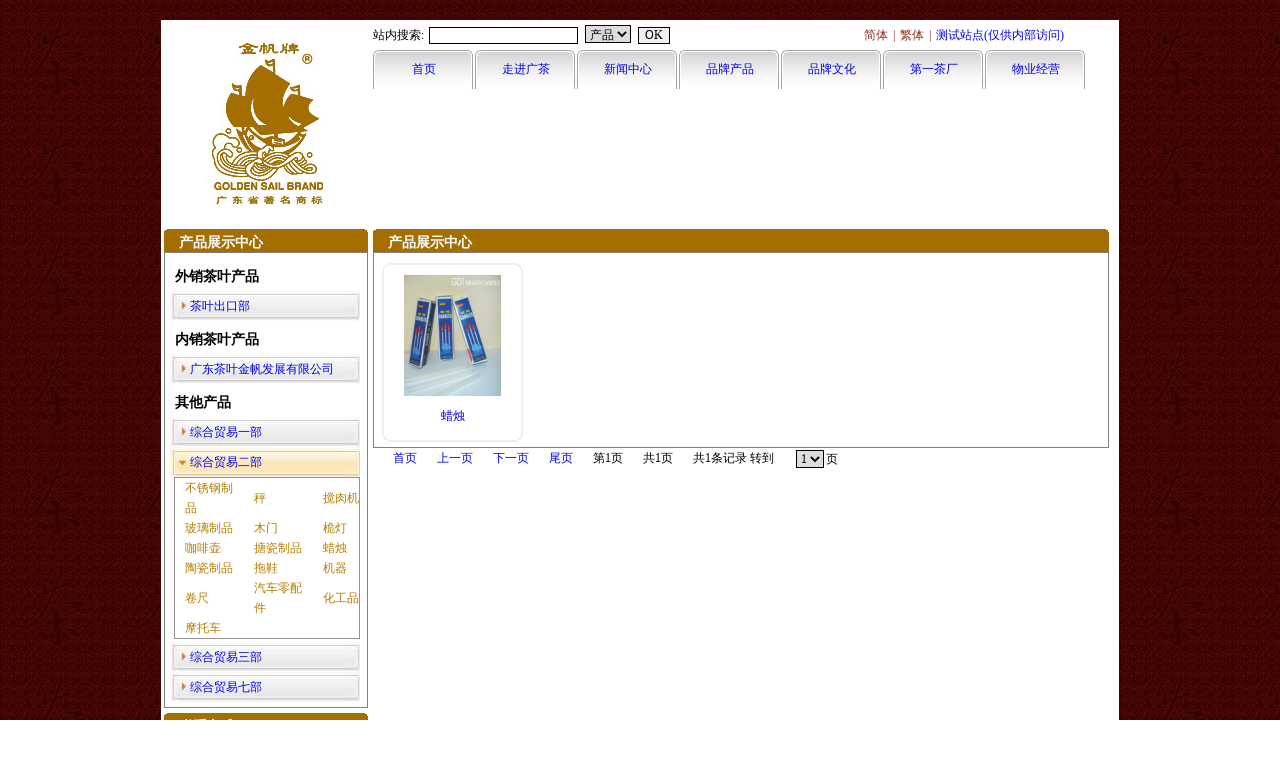

--- FILE ---
content_type: text/html; charset=utf-8
request_url: https://www.tea-gd.com/Product.aspx?sortid=81&sort=4
body_size: 6226
content:


<!DOCTYPE html PUBLIC "-//W3C//DTD XHTML 1.0 Transitional//EN" "http://www.w3.org/TR/xhtml1/DTD/xhtml1-transitional.dtd">

<html xmlns="http://www.w3.org/1999/xhtml" >
<head><title>
	广东茶叶进出口有限公司--产品展示中心
</title><link href="Config/Style.css" rel="stylesheet" type="text/css" /><link rel="icon" href="Config/Images/favicon.ico" type="image/x-icon" /><link rel="shortcut icon" href="Config/Images/favicon.ico" type="image/x-icon" />
     <script type="text/javascript" src="Config/JScript.js" ></script>   
</head>
<body>
    <form name="aspnetForm" method="post" action="Product.aspx?sortid=81&amp;sort=4" id="aspnetForm" style="margin:0 auto; width:1240px;">
<div>
<input type="hidden" name="__EVENTTARGET" id="__EVENTTARGET" value="" />
<input type="hidden" name="__EVENTARGUMENT" id="__EVENTARGUMENT" value="" />
<input type="hidden" name="__LASTFOCUS" id="__LASTFOCUS" value="" />
<input type="hidden" name="__VIEWSTATEFIELDCOUNT" id="__VIEWSTATEFIELDCOUNT" value="7" />
<input type="hidden" name="__VIEWSTATE" id="__VIEWSTATE" value="/wEPDwULLTEyNjg1MjgzMDgPZBYCZg9kFgICAw9kFgICAw9kFg" />
<input type="hidden" name="__VIEWSTATE1" id="__VIEWSTATE1" value="oCAQ88KwAJAQAPFgQeCERhdGFLZXlzFgAeC18hSXRlbUNvdW50" />
<input type="hidden" name="__VIEWSTATE2" id="__VIEWSTATE2" value="AgFkFgJmD2QWAmYPFQcQMTU4NzE4ODg1NzcxOTc3OAE0CTIwMD" />
<input type="hidden" name="__VIEWSTATE3" id="__VIEWSTATE3" value="ktMy0xNhU5NzY2OTc2NzkyMTc1NzcxdC5qcGcQMTU4NzE4ODg1" />
<input type="hidden" name="__VIEWSTATE4" id="__VIEWSTATE4" value="NzcxOTc3OAE0BuicoeeDm2QCCw8PFgIeBFRleHQFATFkZAINDw" />
<input type="hidden" name="__VIEWSTATE5" id="__VIEWSTATE5" value="8WAh8CBQExZGQCDw8PFgIfAgUBMWRkAhEPEGQPFgFmFgEQBQEx" />
<input type="hidden" name="__VIEWSTATE6" id="__VIEWSTATE6" value="BQExZxYBZmRk9ksJ835Z+30TGQn9942TiO3SXIA=" />
</div>

<script type="text/javascript">
//<![CDATA[
var theForm = document.forms['aspnetForm'];
if (!theForm) {
    theForm = document.aspnetForm;
}
function __doPostBack(eventTarget, eventArgument) {
    if (!theForm.onsubmit || (theForm.onsubmit() != false)) {
        theForm.__EVENTTARGET.value = eventTarget;
        theForm.__EVENTARGUMENT.value = eventArgument;
        theForm.submit();
    }
}
//]]>
</script>


<div>

	<input type="hidden" name="__VIEWSTATEGENERATOR" id="__VIEWSTATEGENERATOR" value="986F59E2" />
	<input type="hidden" name="__EVENTVALIDATION" id="__EVENTVALIDATION" value="/wEWBwKW/NsQArLfzvwHAr+QzNwBAoHQj6QBApXE0KwIAtOo2NMNAtzH8r0Beuz5jF7wKp1sMH1Nmg7IScRTvnc=" />
</div>
       
    <div id="Contain">    
        <div id="Header">                    
                  <span id="Logo"></span>
            <!-- 导航区域 -->
            
                  <div id="ver"><a>简体</a>|<a>繁体</a>|<a href="http://172.16.128.170/">测试站点(仅供内部访问)</a></div>
                  
                  <div id="div_search">
                    站内搜索:
                    <input id="txt_search" type="text" />
                    <select id="ddl_type">
                        <option>产品</option>
                        <option>标题</option>
                        <option>全文</option>
                    </select>
                    <input id="btn_search" type="button" value="  OK  " onclick="escode(document.getElementById('txt_search').value,document.getElementById('ddl_type').selectedIndex)" />
                  </div>
                  
                  <div id="menu">
                    <ul>                        
                        <li><a href="Default.aspx" >首页</a></li>                        
                        <li><a href="Summary.aspx">走进广茶</a></li>
                        <li><a href="News.aspx">新闻中心</a></li>
                        <li><a href="Product.aspx">品牌产品</a></li>
                        <li><a href="Brand.aspx">品牌文化</a></li>
                        <li><a href="FSummary.aspx">第一茶厂</a></li>
                        <li><a href="Property.aspx">物业经营</a></li>
                    </ul>
                  </div>

            <!-- 导航区域结束 -->
                  <object data="Config/Media/banner.swf" type="application/x-shockwave-flash" style="width:736px; height:140px; display:inline;">
                    <param name="movie" value="Config/Media/banner.swf" />
                  </object>
        </div>
        <div id="SideBar">
<dl class="dlbox_fir">
    <dt class="title">产品展示中心</dt>
    <dd class="content">
        <dl id="Tabs_V">            
            <dt style="font-weight:bold; font-size:14px; margin:10px 0px 5px 5px;">外销茶叶产品</dt>
            <dt id="Tab1_T" class="Tab_Title">
                 <a href="TSummary.aspx">茶叶出口部</a>
            </dt>
            <dd id="Tab1_C" class="Tab_Content">
                <table cellpadding="0px" cellspacing="0px">
                    <tr>
                        <td><a href="Product.aspx?sortid=58&sort=1">工艺茶</a></td>
                        <td><a href="Product.aspx?sortid=59&sort=1">散装茶</a></td>
                        <td><a href="Product.aspx?sortid=60&sort=1">有机茶</a></td>
                    </tr>
                    <tr>
                        <td><a href="Product.aspx?sortid=61&sort=1">花果茶</a></td>
                        <td><a href="Product.aspx?sortid=62&sort=1">金帆牌茶叶</a></td>
                        <td><a href="Product.aspx?sortid=63&sort=1">罐装茶</a></td>
                    </tr>
                </table>
            </dd>
            <dt style="font-weight:bold; font-size:14px; margin:10px 0px 5px 5px;">内销茶叶产品</dt>
            <dt id="Tab2_T" class="Tab_Title">
                <a href="JSummary.aspx">广东茶叶金帆发展有限公司</a>
            </dt>
            <dd id="Tab2_C" class="Tab_Content">
                <table cellpadding="0px" cellspacing="0px">
                    <tr>
                        <td><a href="Product.aspx?sortid=64&sort=2">广云紧压茶系列</a></td>
                        <td><a href="Product.aspx?sortid=65&sort=2">云南风格普洱茶系列</a></td>
                        <td><a href="Product.aspx?sortid=66&sort=2">袋泡茶系列</a></td>
                    </tr>
                    <tr>
                        <td><a href="Product.aspx?sortid=67&sort=2">花果茶系列</a></td>
                        <td><a href="Product.aspx?sortid=68&sort=2">礼品茶系列</a></td>
                        <td></td>
                    </tr>
                </table>
            </dd>
            <dt style="font-weight:bold; font-size:14px; margin:10px 0px 5px 5px;">其他产品</dt>
            <dt id="Tab3_T" class="Tab_Title" onclick="Active_Tab('Tabs_V','Tab3_T','Tab3_C');Active_Tab('Tabs_V2','','Dd3')">
               <a href="Product.aspx?sortid=16&sort=3"> 综合贸易一部</a>
            </dt>
            <dd id="Tab3_C" class="Tab_Content">
                <table cellpadding="0px" cellspacing="0px">
                    <tr>
                        <td><a href="Product.aspx?sortid=69&sort=3">文具类</a></td>
                        <td><a href="Product.aspx?sortid=70&sort=3">玻璃制品</a></td>
                        <td><a href="Product.aspx?sortid=71&sort=3">提取物</a></td>
                    </tr>
                    <tr>
                        <td><a href="Product.aspx?sortid=72&sort=3">餐具</a></td>
                        <td><a href="Product.aspx?sortid=22&sort=3">办公系列家具</a></td>
                        <td><a href="Product.aspx?sortid=102&sort=3">酒店家俬系列家具</a></td>
                    </tr>
                    <tr>
                        <td><a href="Product.aspx?sortid=103&sort=3">民用系列家具</a></td>
                        <td></td>
                        <td></td>
                    </tr>
                </table>
            </dd>
            <dt id="Tab4_T" class="Tab_Title" onclick="Active_Tab('Tabs_V','Tab4_T','Tab4_C');Active_Tab('Tabs_V2','','Dd4')">
                <a href="Product.aspx?sortid=17&sort=4">综合贸易二部</a>
            </dt>
            <dd id="Tab4_C" class="Tab_Content">
                <table cellpadding="0px" cellspacing="0px">
                    <tr>
                        <td><a href="Product.aspx?sortid=73&sort=4">不锈钢制品</a></td>
                        <td><a href="Product.aspx?sortid=74&sort=4">秤</a></td>
                        <td><a href="Product.aspx?sortid=75&sort=4">搅肉机</a></td>
                    </tr>
                    <tr>
                        <td><a href="Product.aspx?sortid=76&sort=4">玻璃制品</a></td>
                        <td><a href="Product.aspx?sortid=77&sort=4">木门</a></td>
                        <td><a href="Product.aspx?sortid=78&sort=4">桅灯</a></td>
                    </tr>
                    <tr>
                        <td><a href="Product.aspx?sortid=79&sort=4">咖啡壶</a></td>
                        <td><a href="Product.aspx?sortid=80&sort=4">搪瓷制品</a></td>
                        <td><a href="Product.aspx?sortid=81&sort=4">蜡烛</a></td>
                    </tr>
                    <tr>
                        <td><a href="Product.aspx?sortid=92&sort=4">陶瓷制品</a></td>
                        <td><a href="Product.aspx?sortid=93&sort=4">拖鞋</a></td>
                        <td><a href="Product.aspx?sortid=94&sort=4">机器</a></td>
                    </tr>
                    <tr>
                        <td><a href="Product.aspx?sortid=95&sort=4">卷尺</a></td>
                        <td><a href="Product.aspx?sortid=96&sort=4">汽车零配件</a></td>
                        <td><a href="Product.aspx?sortid=97&sort=4">化工品</a></td>
                    </tr>
                    <tr>
                        <td><a href="Product.aspx?sortid=98&sort=4">摩托车</a></td>
                        <td></td>
                        <td></td>
                    </tr>
                </table>
            </dd>
            <dt id="Tab5_T" class="Tab_Title" onclick="Active_Tab('Tabs_V','Tab5_T','Tab5_C');Active_Tab('Tabs_V2','','Dd5')">
               <a href="Product.aspx?sortid=18&sort=5">综合贸易三部</a>
            </dt>
            <dd id="Tab5_C" class="Tab_Content">
                <table cellpadding="0px" cellspacing="0px">
                    <tr>
                        <td><a href="Product.aspx?sortid=38&sort=5">德星上雅系列健康椅</a></td>
                        <td><a href="Product.aspx?sortid=104&sort=5">铝梯</a></td>
                        <td></td>
                    </tr>
                </table>
            </dd>
            <dt id="Tab6_T" class="Tab_Title" onclick="Active_Tab('Tabs_V','Tab6_T','Tab6_C');Active_Tab('Tabs_V2','','Dd6')">
                <a href="Product.aspx?sortid=19&sort=6">综合贸易七部</a>
            </dt>
            <dd id="Tab6_C" class="Tab_Content">
                <table cellpadding="0px" cellspacing="0px">
                    <tr>
                        <td><a href="Product.aspx?sortid=101&sort=6">水壶</a></td>
                        <td><a href="Product.aspx?sortid=39&sort=6">石材</a></td>
                        <td></td>
                    </tr>
                </table>
            </dd>
        </dl>
    </dd>
</dl>
<dl class="dlbox_fir">
    <dt class="title">联系方式</dt>
    <dd class="content">        
        <dl id="Tabs_V2">
              <dd id="Dd0" class="Tab_Content">
                <ul class="ullist_six">
                    <li class="ulsix_title">茶叶出口部</li>
                    <li>电话:020-38819239</li>
                    <li class="sec">020-38819243</li>
                    <li class="sec">020-38819253</li>
                    <li class="sec">020-38819242</li>
                    <li class="sec">020-38819259</li>
                    <li class="sec">020-38819263</li>
                    <li class="sec">020-38802658</li>
                    <li class="sec">020-38819269</li>
                    <li class="sec">020-38811796</li>
                    <li>传真:020-38802661</li>
                    <li class="sec">020-38802729</li>
                    <li class="sec">020-38801117</li>
                    <li>地址:中国广东省广州市天河</li>
                    <li class="sec">路351号广东外经贸大</li>
                    <li class="sec">厦2601-2604室</li>
                    <li>邮编:510620</li>
                    <li class="ulsix_title">国内销售</li>
                    <li>电话:020-34284133</li>
                    <li class="sec">020-34284132</li>
                    <li>传真:020-34284123</li>
                    <li>地址:中国广东省广州市</li>
                    <li class="sec">东晓路31号一号楼8楼</li>
                    <li>邮编:510230</li>
                </ul>
               </dd>
            <dd id="Dd1" class="Tab_Content">
                <ul class="ullist_six">
                    <li class="ulsix_title">茶叶出口部</li>
                    <li>电话:020-38819239</li>
                    <li class="sec">020-38819243</li>
                    <li class="sec">020-38819253</li>
                    <li class="sec">020-38819242</li>
                    <li class="sec">020-38819259</li>
                    <li class="sec">020-38819263</li>
                    <li class="sec">020-38802658</li>
                    <li class="sec">020-38819269</li>
                    <li class="sec">020-38811796</li>
                    <li>传真:020-38802661</li>
                    <li class="sec">020-38802729</li>
                    <li class="sec">020-38801117</li>
                    <li>地址:中国广东省广州市天河</li>
                    <li class="sec">路351号广东外经贸大</li>
                    <li class="sec">厦2601-2604室</li>
                    <li>邮编:510620</li>
                </ul>
            </dd>            
            <dd id="Dd2" class="Tab_Content">
                <ul class="ullist_six">
                    <li class="ulsix_title">国内销售</li>
                    <li>电话:020-34284133</li>
                    <li class="sec">020-34284132</li>
                    <li>传真:020-34284123</li>
                    <li>地址:中国广东省广州市东晓</li>
                    <li class="sec">路31号一号楼8楼</li>
                    <li>邮编:510230</li>
                </ul>
            </dd>            
            <dd id="Dd3" class="Tab_Content">
                <ul class="ullist_six">
                    <li class="ulsix_title">综合贸易一部</li>
                    <li>电话:020-38819280</li>
                    <li class="sec">020-38819281</li>
                    <li class="sec">020-38819282</li>
                    <li class="sec">020-38819284</li>
                    <li>传真:020-38801351</li>
                    <li>地址:中国广东省广州市天河</li>
                    <li class="sec">路351号广东外经贸大</li>
                    <li class="sec">厦2811室</li>
                    <li>邮编:510620</li>
                </ul>
                <ul class="ullist_six">
                    <li class="ulsix_title">综合贸易八部</li>
                    <li>电话:020-38819245</li>
                    <li class="sec">020-38819261</li>
                    <li class="sec">020-38819266</li>
                    <li class="sec">020-38819236</li>
                    <li>传真:020-38802740</li>
                    <li>地址:中国广东省广州市天河</li>
                    <li class="sec">路351号广东外经贸大</li>
                    <li class="sec">厦2607室</li>
                    <li>邮编:510620</li>
                </ul>
            </dd>            
            <dd id="Dd4" class="Tab_Content">
                <ul class="ullist_six">
                    <li class="ulsix_title">综合贸易二部</li>
                    <li>电话:020-38801921</li>
                    <li class="sec">020-38819275</li>
                    <li class="sec">020-38819276</li>
                    <li>传真:020-38801984</li>
                    <li>地址:中国广东省广州市天河</li>
                    <li class="sec">路351号广东外经贸大</li>
                    <li class="sec">厦2820室</li>
                    <li>邮编:510620</li>
                 </ul>                       
            </dd>            
            <dd id="Dd5" class="Tab_Content">
                <ul class="ullist_six">
                    <li class="ulsix_title">综合贸易三部</li>
                    <li>电话:</li>
                    <li>传真:</li>
                    <li>地址:中国广东省广州市天河</li>
                    <li class="sec">路351号广东外经贸大</li>
                    <li class="sec">厦2821室</li>
                    <li>邮编:510620</li>
                </ul>
            </dd>            
            <dd id="Dd6" class="Tab_Content">
                <ul class="ullist_six">
                    <li class="ulsix_title">综合贸易七部</li>
                    <li>电话:020-38819232</li>
                    <li class="sec">020-38819292</li>
                    <li class="sec">020-38819264</li>
                    <li class="sec">020-38819233</li>
                    <li>传真:020-38801216</li>                                            
                    <li>地址:中国广东省广州市天河</li>
                    <li class="sec">路351号广东外经贸大</li>
                    <li class="sec">厦2816、2817室</li>
                    <li>邮编:510620</li>
                </ul>
            </dd>
        </dl>   
    </dd>
</dl>
<script type="text/javascript">
        switch (QueryStr('sort'))
        {
            case "1":
                Active_Tab('Tabs_V','Tab1_T','Tab1_C');Active_Tab('Tabs_V2','','Dd1');
                break;
            case "2":
                Active_Tab('Tabs_V','Tab2_T','Tab2_C');Active_Tab('Tabs_V2','','Dd2');
                break;
            case "3":
                Active_Tab('Tabs_V','Tab3_T','Tab3_C');Active_Tab('Tabs_V2','','Dd3');
                break;
            case "4":
                Active_Tab('Tabs_V','Tab4_T','Tab4_C');Active_Tab('Tabs_V2','','Dd4');
                break;
            case "5":
                Active_Tab('Tabs_V','Tab5_T','Tab5_C');Active_Tab('Tabs_V2','','Dd5');
                break;
            case "6":
                Active_Tab('Tabs_V','Tab6_T','Tab6_C');Active_Tab('Tabs_V2','','Dd6');
                break;
            default:
                Active_Tab('Tabs_V2','','Dd0');
                break;
        }
</script>       
</div>
        <div id="Content">
    <dl class="dlbox_sec">
        <dt class="title">产品展示中心</dt>
        <dd class="content">
            <table id="ctl00_CPH_MainBody_DataList1" cellspacing="0" border="0" style="border-collapse:collapse;">
	<tr>
		<td>
                    <table style="background-image: url(Config/Images/pdt_bg_1.gif);width:141px; height:179px;margin-left:3px;margin-top:5px;text-align:center;">
                        <tr><td style="height:141px; vertical-align:middle;"><a href='ProductDetail.aspx?detailid=1587188857719778&sort=4'><img alt="" src='Upload\Images\Product\2009-3-16\9766976792175771t.jpg' /></a></td></tr>
                        <tr><td style="vertical-align:top;"><a href='ProductDetail.aspx?detailid=1587188857719778&sort=4'>蜡烛</a></td></tr>
                    </table>
                </td><td></td><td></td><td></td><td></td>
	</tr>
</table>
        </dd>
        <dd class="Paged"><ul>
            <li><a id="ctl00_CPH_MainBody_lbtn_FirstPage" href="javascript:__doPostBack('ctl00$CPH_MainBody$lbtn_FirstPage','')">首页</a></li>
            <li><a id="ctl00_CPH_MainBody_lbtn_UpPage" href="javascript:__doPostBack('ctl00$CPH_MainBody$lbtn_UpPage','')">上一页</a></li>
            <li><a id="ctl00_CPH_MainBody_lbtn_DownPage" href="javascript:__doPostBack('ctl00$CPH_MainBody$lbtn_DownPage','')">下一页</a></li>
            <li><a id="ctl00_CPH_MainBody_lbtn_LastPage" href="javascript:__doPostBack('ctl00$CPH_MainBody$lbtn_LastPage','')">尾页</a></li>
                        
            <li>第<span id="ctl00_CPH_MainBody_lab_page">1</span>页 </li>
            <li>共<span id="ctl00_CPH_MainBody_lab_allpage">1</span>页 </li>
            <li>共<span id="ctl00_CPH_MainBody_lab_allrecord">1</span>条记录 转到</li>
            <li><select name="ctl00$CPH_MainBody$ddl_page" onchange="javascript:setTimeout('__doPostBack(\'ctl00$CPH_MainBody$ddl_page\',\'\')', 0)" id="ctl00_CPH_MainBody_ddl_page">
	<option selected="selected" value="1">1</option>

</select>页</li>
        </ul></dd>
    </dl>
</div>                
        <div id="Footer">
                <p id="ad_footer"><a id="ctl00_AdRotator1" target="_top"><img src="/Config/Images/ad_2.jpg" alt="信誉至上，质量至上，客户至上，服务至上。" style="border-width:0px;" /></a></p>
                <!-- 页脚简介 -->
                <hr />
                <p>版权所有 © 2005 广东茶叶进出口有限公司 All Rights Reserved <a href="http://www.miitbeian.gov.cn/publish/query/indexFirst.action" target="_blank"> 粤ICP备11098275号-1</a></p>
                <p>电话:(020) 38801465 传真: (020) 38802270</p>
                <p>地址：广东省广州市天河区天河路351号广东对外经贸大厦26-28楼 邮编: 510620</p>
	<p><iframe style="height:1.2em;" src="http://wljg.gdgs.gov.cn/lz.ashx?vie=41BEF320E537FBF556AE6B4BA41F3D9AD0BF6E89F411455D0D309CE6DEBE08F85064CD71A1AE699614E942D64D8EE51F" scrolling="no" style="overflow:hidden;" frameborder="0" allowtransparency="true"></iframe><script src="http://s87.cnzz.com/stat.php?id=1656530&web_id=1656530&show=pic" language="JavaScript" charset="gb2312"></script></p>              
                <!-- 页脚简介结束 -->
                
        </div>    
    </div>    
            
    </form>
</body>
</html>


--- FILE ---
content_type: text/css
request_url: https://www.tea-gd.com/Config/Style.css
body_size: 2655
content:
/*=================================================*/
/*  Title:StyleSheet.css
/*  
/*  CreateTiem:2009-07-10
/*
/*  Author:ChangelChen
/*
/*
/*=================================================*/

/*===============页面初始化==========================*/
*, body, div, p, hr, h1, h2, h3, h4, h5, h6, ul, li, a, span, dl, dt, dd
{
    margin: 0px;
    padding: 0px;
    font-family: 宋体, 'Times New Roman' , Arial, sans-serif;
    font-size: 12px;
    list-style-type: none;
    border-width: 0px;
    text-decoration: none;
}

/*
a{color:#666;}
a:hover{border-bottom: #0066ff;font-weight: bold;color: #0066ff;}
*/
   
/*布局*/

#Contain{width:958px;margin:0px auto;background-color:White;}
#Header{}
#SideBar{clear:left;float:left;width:204px;margin-left:3px;}
#Content{float:left;width:736px;margin-left:5px;}
#Footer{clear:left;text-align:center;font-size:14px;padding:5px 0pt 5px 0pt;margin:0pt 0pt 0pt 0pt;line-height:18px;}

/*整体元素*/
body{background-image:url(Images/body_bg.gif);}
a:visited {color:inherit;}
input,select,textarea{border: black 1px solid;margin:2px;}


/*全局元素*/

/*==============   dlbox   ==============*/
.dlbox_fir{width:204px;padding-bottom: 5px;}
.dlbox_fir .title{height:18px;padding-top:5px;padding-left:15px;font-size: 14px; font-weight:bold; color:#ffffff;background-image:url(Images/dlbox_fir.gif);}
.dlbox_fir .content{padding:5px 5px 5px 5px;border: gray 1px solid;}

.dlbox_sec{width:100%;padding-bottom: 5px;}
.dlbox_sec dd dl dt{padding:5px;font-weight:bold;}
.dlbox_sec .title{height:18px;padding-top:5px;padding-left:15px;font-size: 14px; font-weight:bold; color:#ffffff;background-image:url(Images/dlbox_sec.gif);}
.dlbox_sec .content{padding:5px;border: gray 1px solid;}
.dlbox_sec .content td{ vertical-align:middle;}
.dlbox_sec .index_pic li{float:left;width:221px;height:163px;text-align:center;background-image: url(Images/pdt_bg_4.gif);margin:10px 0px 10px 15px;padding-top:10px;text-align:center;}
.dlbox_sec .index_pic{height:582px;}
.dlbox_sec .Paged{height:20px;}
.dlbox_sec .Paged li{float:left;padding-left:20px; line-height:20px;}
.dlbox_sec ul .lititle{clear:both;width:716px;padding:2px 0px 2px 0px;font-size:14px;font-weight:bold;}
.dlbox_sec ul .lititle span{ float:right;margin-right:30px;}
.dlbox_sec ul .fac_pic{float:left;width:221px; height:163px;background-image: url(Images/pdt_bg_4.gif);margin:10px 0px 10px 10px;padding-top:10px;text-align:center;}
.dlbox_sec .dsj , .dsj tr , .dsj td { border:solid 1px gray; }

/*==============   ullist   ==============*/
.ullist_fir{ text-align:center;}
.ullist_fir li{border-bottom: lightgrey 1px dotted;padding-bottom: 5px;padding-top: 5px;}
.ullist_fir li a{font-size: 15px; color:#993333; font-weight:bold;}

.ullist_sec li{border-bottom: lightgrey 1px dotted;padding-bottom: 5px;padding-top: 5px;color: #666666;}
.ullist_sec .fir{font-weight:bold;}
.ullist_sec .sec{padding-left:20px;}


.ullist_thi{width:300px; padding-top:5px;}
.ullist_thi li{border-bottom: lightgrey 1px dotted;padding-bottom: 3px;padding-top: 3px;color: #666666;}
.ullist_thi li a{color:#666;}
.ullist_thi li a:hover{border-bottom: #0066ff;font-weight: bold;color: #0066ff;}


.ullist_fou {border:4px solid #ccc; padding:10px; width:673px;}
.ullist_fou li {width:673px; height:30px;}
.ullist_fou li a .lbt { width:478px; float:left; text-indent:20px; }
.ullist_fou li a .ldt { width:120px; float:right;color:#069;}
.ullist_fou li a {width:673px; height:30px; display:block; line-height:30px; color:#666; background:url(Images/ullist_fou_bg.png) no-repeat 0 0;}
.ullist_fou li a:hover{ color:#03c; background:url(Images/ullist_fou_bg.png) no-repeat 0 -30px;}
.ullist_fou li a:hover .ldt {color:#000;}

.ullist_fiv{list-style-type:disc;}
.ullist_fiv li{border-bottom: lightgrey 1px dotted;padding-bottom: 5px;padding-top: 5px;color: #666666;}
.ullist_fiv .fir{padding-left: 20px;}
.ullist_fiv .sec{padding-left: 40px;}

.ullist_six{padding:5px;}
.ullist_six li{width:150px;padding-top:3px;padding-bottom:2px;}
.ullist_six .ulsix_title{font-weight:bold;padding:5px;font-size:13px;}
.ullist_six .sec{padding-left:30px;}

.ullist_sev .ulsev_t{background-color:#9d080c;margin:10px 0px 10px 0px;}
.ullist_sev .ulsev_t h2{width:150px;line-height:24px;padding-left:15px; background-image: url(Images/dsj_title.gif);background-repeat: no-repeat;color:White; }

/*========================================*/
hr{color:Gray; background: Gray; border: 0; height:1px;}

/*区域元素*/
#Contain{margin-top:20px;}
#Header #menu li{width:102px;height:39px; float:left; line-height:39px;text-align:center;background-image:url(Images/menu_bg.gif);}
#Header #ver{float:right;padding-right:50px;line-height:30px;color:#8A2A1A;}
#Header #ver a{padding-right:5px;padding-left:5px;}
#Logo{float:left;width:212px;height:206px;background-image:url(Images/logo.jpg); background-position:center; background-repeat:no-repeat;}
#ad_footer{text-align:right;padding-right:2px;}
#Footer hr{margin-top:15px;margin-bottom:5px;}
#div_search{padding-left:30px;height:30px;line-height:30px;}

/*个别元素*/
#pic_ro{float:right; height:247px;padding-top:7px;}

.pdtshow{height:179px;margin:5px 0px 5px 3px;text-align:center;background-image:url(Images/pdt_bg_1.gif);}
.pdtshow li{width:141px;}
.pdtshow .pdtshow_title{height:20px;}
.pdtshow .pdtshow_pic{height:139px;}

.pdt_nav {}
.ulpdt_nav .pdt_1{font-weight:bold; font-size:14px;}
.ulpdt_nav .pdt_2 td{height:24px;padding:1px 5px 1px 5px;}

.factory{float:left;width:221px; height:249px;background-image: url(Images/pdt_bg_2.gif);margin:10px 0px 10px 10px;padding-top:10px;text-align:center; vertical-align:middle;}
.factory .fact_pic{line-height:227px;height:227px;vertical-align:middle;}
.factory .fact_title{}


.article {padding:25px;}
.article .atc_location{padding-bottom:15px;}
.article .atc_status, .atc_status span{padding:5px;height: 20px;text-align: right;font-size: 12px;font-family: 宋体;}
.article .atc_title,.atc_title span{padding:5px;text-align:center;font-weight:bold; font-size:20px;}
.article .atc_content{margin:0px auto;padding:5px;}
.article .atc_content p{font-size:14px;padding:5px 0pt 5px 0pt;margin:0pt 0pt 0pt 0pt;line-height:25px;text-indent:28px;}
.article .atc_correlative{padding-top:40px;}
.article .atc_images{text-align:center; margin:10px 0px 30px 0px;}

.guestbook{border: #0ca1a7 thin solid;margin: 10px;padding: 10px;}
.guestbook .gb_cont{padding: 10px;}
.guestbook .gb_rev{margin-left:20px;padding: 10px;background-color:#E1E1E1;}
.guestbook .gb_t span{float:right;}
.guestbook .gb_t{padding: 10px;}


#Tabs_V .Tab_Title{width:170px; height: 30px;cursor: default;background-image: url(Images/Tabs_V_bg.jpg);background-position:0px 100%;padding-left: 20px;line-height: 30px; clear:both;}
#Tabs_V .Tab_Content{ display:none;}
#Tabs_V .Active_Tab_Title{width:170px; height:30px;cursor:default;background-image:url(Images/Tabs_V_bg.jpg);padding-left:20px; line-height:30px;}
#Tabs_V .Active_Tab_Content{width:184px; border:solid 1px #949294; margin-bottom:3px;margin-left:4px;}
#Tabs_V table td{padding-left: 10px;line-height: 20px;}
#Tabs_V table td a:link{color:#B57D00; }
#Tabs_V dt a {width:170px; height:30px;display:block;}

#Tabs_V2 .Tab_Title{width:170px; height: 30px;cursor: default;background-image: url(Images/Tabs_V_bg.jpg);background-position:0px 100%;padding-left: 20px;line-height: 30px; clear:both;}
#Tabs_V2 .Tab_Content{display:none;}
#Tabs_V2 .Active_Tab_Title{width:170px; height:30px;cursor:default;background-image:url(Images/Tabs_V_bg.jpg);padding-left:20px; line-height:30px;}
#Tabs_V2 .Active_Tab_Content{}
#Tabs_V2 table td{padding-left: 10px;line-height: 20px;}
#Tabs_V2 table td a:link{color:#B57D00; }
#Tabs_V2 dt a {width:170px; height:30px;display:block;}




--- FILE ---
content_type: application/x-javascript
request_url: https://www.tea-gd.com/Config/JScript.js
body_size: 2233
content:
// JScript 文件

function doUpdate(num) 
{ 
    time.innerHTML = num ; 
    if (num == 0){window.location='Default.aspx'}
}
//关于倒计时的函数
function CountDown(Secs,href,showid)
{

    if(showid != null)
    {

        for(var i=Secs;i>=0;i--)
        {
            window.setTimeout( showid +".innerHTML = " + i, ( Secs - i ) * 1000 );
        }
    
    }

    window.setTimeout("window.location='" + href + "'", Secs * 1000);

}
//关于Tabs的函数
function Active_Tab(Tabs,Tab_Title,Tab_Content)
{
    if ( Tab_Title != '' ) 
    {
        var Tts = document.getElementById(Tabs).getElementsByTagName('dt');
        if(document.getElementById(Tab_Title).className=='Active_Tab_Title')
        {
            for(var m=0;m<Tts.length;m++) { Tts[m].className=Tts[m].className=='Active_Tab_Title'?'Tab_Title':Tts[m].className;}            
        }
        else
        {
            for(var m=0;m<Tts.length;m++) { Tts[m].className=Tts[m].className=='Active_Tab_Title'?'Tab_Title':Tts[m].className;} 
            document.getElementById(Tab_Title).className='Active_Tab_Title';
        }
    }  
    if ( Tab_Content != '' ) 
    {  
        var Tcs = document.getElementById(Tabs).getElementsByTagName('dd');  
        if(document.getElementById(Tab_Content).className=='Active_Tab_Content')  
        {
            for(var n=0;n<Tcs.length;n++) { Tcs[n].className=Tcs[n].className=='Active_Tab_Content'?'Tab_Content':Tcs[n].className;}               
        }
        else
        {
            for(var n=0;n<Tcs.length;n++) { Tcs[n].className=Tcs[n].className=='Active_Tab_Content'?'Tab_Content':Tcs[n].className;}
            document.getElementById(Tab_Content).className='Active_Tab_Content'; 
        }
    }
}

//声明一个queryString函数
function QueryStr(item)
{
    var svalue = location.search.match(new RegExp("[\?\&]" + item + "=([^\&]*)(\&?)","i"));
    return svalue ? svalue[1] : '0';
}


function escode(keyword,type) 
{ 
    window.location.href ="Search.aspx?type=" + type + "&keyword=" + escape(keyword);
} 

/*
function document.onkeydown()     
{     
var   e=event.srcElement;     
if(event.keyCode==13)     
{     
document.getElementById("btn_search").click();     
return   false;     
}     
}
*/

function doflash()
{
var pic_width=420; //图片宽度
var pic_height=247; //图片高度
var button_pos=4; //按扭位置 1左 2右 3上 4下
var stop_time=2000; //图片停留时间(1000为1秒钟)
var show_text=0; //是否显示文字标签 1显示 0不显示
var txtcolor="000000"; //文字色
var bgcolor="DDDDDD"; //背景色
var imag=new Array();
var link=new Array();
var text=new Array();
imag[1]="/Config/Images/pic_ro_1.jpg";
imag[2]="/Config/Images/pic_ro_2.jpg";
imag[3]="/Config/Images/pic_ro_3.jpg";
//可编辑内容结束
var swf_height=show_text==1?pic_height+20:pic_height;
var pics="", links="", texts="";
for(var i=1; i<imag.length; i++){
	pics=pics+("|"+imag[i]);
	links=links+("|"+link[i]);
	texts=texts+("|"+text[i]);
}
pics=pics.substring(1);
links=links.substring(1);
texts=texts.substring(1);
document.write('<object classid="clsid:d27cdb6e-ae6d-11cf-96b8-444553540000" codebase="http://fpdownload.macromedia.com/pub/shockwave/cabs/flash/swflash.cabversion=6,0,0,0" width="'+ pic_width +'" height="'+ swf_height +'">');
document.write('<param name="movie" value="/Config/Media/pic_ro.swf">');
document.write('<param name="quality" value="high"><param name="wmode" value="opaque">');
document.write('<param name="FlashVars" value="pics='+pics+'&links='+links+'&texts='+texts+'&pic_width='+pic_width+'&pic_height='+pic_height+'&show_text='+show_text+'&txtcolor='+txtcolor+'&bgcolor='+bgcolor+'&button_pos='+button_pos+'&stop_time='+stop_time+'">');
document.write('<embed src="/Config/Media/pic_ro.swf" FlashVars="pics='+pics+'&links='+links+'&texts='+texts+'&pic_width='+pic_width+'&pic_height='+pic_height+'&show_text='+show_text+'&txtcolor='+txtcolor+'&bgcolor='+bgcolor+'&button_pos='+button_pos+'&stop_time='+stop_time+'" quality="high" width="'+ pic_width +'" height="'+ swf_height +'" allowScriptAccess="sameDomain" type="application/x-shockwave-flash" pluginspage="http://www.macromedia.com/go/getflashplayer" />');
document.write('</object>');
}

/*

 //<!--
if(document.addEventListener){//如果是Firefox
document.addEventListener("keypress",fireFoxHandler, true);
}else{
document.attachEvent("onkeypress",ieHandler);
}
function fireFoxHandler(evt){
//alert("firefox");
 if(evt.keyCode==13){
escode(document.getElementById('txt_search').value,document.getElementById('ddl_type').selectedIndex);//你的代码
 }
}
function ieHandler(evt){
//alert("IE");
if(evt.keyCode==13){
escode(document.getElementById('txt_search').value,document.getElementById('ddl_type').selectedIndex);//你的代码
}
}
//-->

*/
